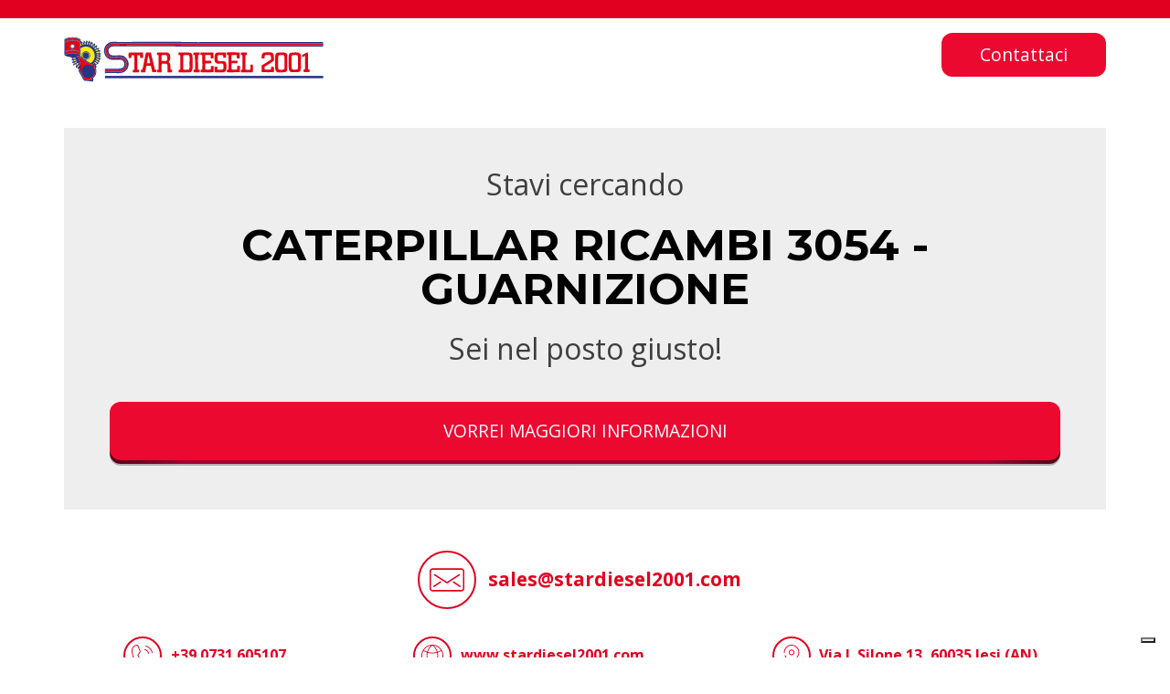

--- FILE ---
content_type: text/html; charset=utf-8
request_url: https://www.stardiesel2001.com/parti-ricambio/caterpillar/3054/guarnizione.html
body_size: 35737
content:

 
<!DOCTYPE html>

<html>
  <head>
    <meta charset="utf-8">
	<title>CATERPILLAR Ricambi 3054 - Guarnizione</title>
	<meta name="description" content="Parti di ricambio motore CATERPILLAR 3054 - Guarnizione">
    <meta name="author" content="www.gruppoeidos.it">
    <meta name="viewport" content="width=device-width, initial-scale=1.0">

    <!-- Styles
    ================================================== -->
    <link type="text/css" href="/eidos/star/layout/css/bootstrap.css" rel="stylesheet">
    <link type="text/css" href="/eidos/star/layout/css/landing.css?v=14092024" rel="stylesheet">

    <!-- Javascript
    ================================================== -->
    <script type="text/javascript" src="/eidos/star/layout/js/jquery-1.10.2.min.js"></script>
    <script type="text/javascript" src="/eidos/star/layout/js/bootstrap.min.js"></script>

    <!-- Fav icons -->
    <link rel="apple-touch-icon-precomposed" sizes="144x144" href="/eidos/star/layout/apple-touch-icon-144-precomposed.png">
    <link rel="apple-touch-icon-precomposed" sizes="114x114" href="/eidos/star/layout/apple-touch-icon-114-precomposed.png">
    <link rel="apple-touch-icon-precomposed" sizes="72x72" href="/eidos/star/layout/apple-touch-icon-72-precomposed.png">
    <link rel="apple-touch-icon-precomposed" href="/eidos/star/layout/apple-touch-icon-57-precomposed.png">
    <link rel="shortcut icon" href="/eidos/star/layout/favicon.png">
	
	<script type="text/javascript" src="//cdn.iubenda.com/cs/iubenda_cs.js" charset="UTF-8" async></script>
	<script type="text/javascript">
	var _iub = _iub || [];
	_iub.csConfiguration = {"askConsentAtCookiePolicyUpdate":true,"enableTcf":true,"floatingPreferencesButtonDisplay":"bottom-right","googleAdditionalConsentMode":true,"perPurposeConsent":true,"siteId":3314599,"tcfPurposes":{"2":"consent_only","7":"consent_only","8":"consent_only","9":"consent_only","10":"consent_only","11":"consent_only"},"whitelabel":false,"cookiePolicyId":51287601,"lang":"it", "banner":{ "acceptButtonCaptionColor":"#FFFFFF","acceptButtonColor":"#0073CE","acceptButtonDisplay":true,"backgroundColor":"#FFFFFF","backgroundOverlay":true,"brandBackgroundColor":"#FFFFFF","brandTextColor":"#000000","closeButtonRejects":true,"customizeButtonCaptionColor":"#4D4D4D","customizeButtonColor":"#DADADA","customizeButtonDisplay":true,"explicitWithdrawal":true,"listPurposes":true,"logo":"[data-uri]","position":"bottom","textColor":"#000000" }};
	</script>
	<!-- Google tag (gtag.js) -->
	<script class="_iub_cs_activate" type="text/plain" async src="https://www.googletagmanager.com/gtag/js?id=G-FTECE232H4"></script>
	<script class="_iub_cs_activate" type="text/plain">
	  window.dataLayer = window.dataLayer || [];
	  function gtag(){dataLayer.push(arguments);}
	  gtag('js', new Date());

	  gtag('config', 'G-FTECE232H4');
	</script>
    </head>
    <body>

        <!-- HEADER -->
        <header>
            <div class="container">
                <div class="row">
                    <div class="col-md-12">
                        <div class="logo">
							<img alt="Stardiesel" src="/eidos/star/layout/images/logo-stardiesel.svg" />
                        </div>
                        <div class="cta">
							<a class="pushable" href="#" data-toggle="modal" data-target="#modalContact">
								<span class="shadow"></span>
								<span class="edge"></span>
								<span class="front">Contattaci</span>
							</a>
                        </div>
                    </div>
                </div>
            </div>
            <!-- Menu -->
        </header>
        <!--/ HEADER -->

        <!-- CONTENT-->
        <section class="content spare-parts">
            <div class="container">
                <div class="row">
                    <div class="col-md-12"><!--contenuto-->
                        <div class="content">
							<div class="sp-title">
								<span>Stavi cercando</span><h1>CATERPILLAR Ricambi 3054 - Guarnizione</h1>
								<span>Sei nel posto giusto!</span>
							</div>
							
							<div class="sp-cta">
								<a class="pushable" href="#" data-toggle="modal" data-target="#modalContact">
									<span class="shadow"></span>
									<span class="edge"></span>
									<span class="front">VORREI MAGGIORI INFORMAZIONI</span>
								</a>	
							</div>

							<div class="sp-company">
								<div class="contact" style="padding-top:0">
									<div class="c-row">
										<div class="item">
											<div class="ico"><img alt="" src="/eidos/star/layout/images/ico-ldn-email.svg"></div>
											<div class="label"><a href="mailto:sales@stardiesel2001.com">sales@stardiesel2001.com</a></div>
										</div>
									</div>
									<div class="c-row">
										<div class="item">
											<div class="ico"><img alt="" src="/eidos/star/layout/images/ico-ldn-phone.svg"></div>
											<div class="label"><a href="tel:+390731605107">+39 0731 605107</a></div>
										</div>
										<div class="item">
											<div class="ico"><img alt="" src="/eidos/star/layout/images/ico-ldn-web.svg"></div>
											<div class="label"><a target="_blank" href="https://www.stardiesel2001.com">www.stardiesel2001.com</a></div>
										</div>
										<div class="item">
											<div class="ico"><img alt="" src="/eidos/star/layout/images/ico-ldn-map.svg"></div>
											<div class="label"><a target="_blank" href="https://www.google.com/maps/place/Star+Diesel+2001+s.r.l./@43.5404893,13.2806708,15z/data=!4m6!3m5!1s0x132d9c14d4e9b8c5:0x4fe9b5d382294f8c!8m2!3d43.5404893!4d13.2806708!16s%2Fg%2F1tjzmvj0?entry=ttu">Via I. Silone 13, 60035 Jesi (AN)</a></div>
										</div>
									</div>
								</div>
							</div>
							
							<div class="sp-panel-more-parts">
								<span class="h5">
									<svg xmlns="http://www.w3.org/2000/svg" width="16" height="16" fill="currentColor" class="bi bi-gear-wide" viewBox="0 0 16 16">
									  <path d="M8.932.727c-.243-.97-1.62-.97-1.864 0l-.071.286a.96.96 0 0 1-1.622.434l-.205-.211c-.695-.719-1.888-.03-1.613.931l.08.284a.96.96 0 0 1-1.186 1.187l-.284-.081c-.96-.275-1.65.918-.931 1.613l.211.205a.96.96 0 0 1-.434 1.622l-.286.071c-.97.243-.97 1.62 0 1.864l.286.071a.96.96 0 0 1 .434 1.622l-.211.205c-.719.695-.03 1.888.931 1.613l.284-.08a.96.96 0 0 1 1.187 1.187l-.081.283c-.275.96.918 1.65 1.613.931l.205-.211a.96.96 0 0 1 1.622.434l.071.286c.243.97 1.62.97 1.864 0l.071-.286a.96.96 0 0 1 1.622-.434l.205.211c.695.719 1.888.03 1.613-.931l-.08-.284a.96.96 0 0 1 1.187-1.187l.283.081c.96.275 1.65-.918.931-1.613l-.211-.205a.96.96 0 0 1 .434-1.622l.286-.071c.97-.243.97-1.62 0-1.864l-.286-.071a.96.96 0 0 1-.434-1.622l.211-.205c.719-.695.03-1.888-.931-1.613l-.284.08a.96.96 0 0 1-1.187-1.186l.081-.284c.275-.96-.918-1.65-1.613-.931l-.205.211a.96.96 0 0 1-1.622-.434zM8 12.997a4.998 4.998 0 1 1 0-9.995 4.998 4.998 0 0 1 0 9.996z"/>
									</svg>Altri componenti per CATERPILLAR Guarnizione</span>
								<ul class="spare-parts-list"><li><a href="https://www.stardiesel2001.com/parti-ricambio/caterpillar/3054/albero-camme.html">Albero Camme</a></li>
<li><a href="https://www.stardiesel2001.com/parti-ricambio/caterpillar/3054/albero-motore.html">Albero Motore</a></li>
<li><a href="https://www.stardiesel2001.com/parti-ricambio/caterpillar/3054/alternatore.html">Alternatore</a></li>
<li><a href="https://www.stardiesel2001.com/parti-ricambio/caterpillar/3054/anello-tenuta.html">Anello Tenuta</a></li>
<li><a href="https://www.stardiesel2001.com/parti-ricambio/caterpillar/3054/basamento-motore.html">Basamento Motore</a></li>
<li><a href="https://www.stardiesel2001.com/parti-ricambio/caterpillar/3054/biella.html">Biella</a></li>
<li><a href="https://www.stardiesel2001.com/parti-ricambio/caterpillar/3054/boccola-biella.html">Boccola Biella</a></li>
<li><a href="https://www.stardiesel2001.com/parti-ricambio/caterpillar/3054/bronzina-banco.html">Bronzina Banco</a></li>
<li><a href="https://www.stardiesel2001.com/parti-ricambio/caterpillar/3054/bronzina-biella.html">Bronzina Biella</a></li>
<li><a href="https://www.stardiesel2001.com/parti-ricambio/caterpillar/3054/bronzina-guida.html">Bronzina Guida</a></li>
<li><a href="https://www.stardiesel2001.com/parti-ricambio/caterpillar/3054/bullone-biella.html">Bullone Biella</a></li>
<li><a href="https://www.stardiesel2001.com/parti-ricambio/caterpillar/3054/camicia-cilindro.html">Camicia Cilindro</a></li>
<li><a href="https://www.stardiesel2001.com/parti-ricambio/caterpillar/3054/centralina.html">Centralina</a></li>
<li><a href="https://www.stardiesel2001.com/parti-ricambio/caterpillar/3054/cinghia.html">Cinghia</a></li>
<li><a href="https://www.stardiesel2001.com/parti-ricambio/caterpillar/3054/collettore.html">Collettore</a></li>
<li><a href="https://www.stardiesel2001.com/parti-ricambio/caterpillar/3054/compressore-aria.html">Compressore Aria</a></li>
<li><a href="https://www.stardiesel2001.com/parti-ricambio/caterpillar/3054/coppa-olio.html">Coppa Olio</a></li>
<li><a href="https://www.stardiesel2001.com/parti-ricambio/caterpillar/3054/corona-dentata.html">Corona Dentata</a></li>
<li><a href="https://www.stardiesel2001.com/parti-ricambio/caterpillar/3054/cuscinetto.html">Cuscinetto</a></li>
<li><a href="https://www.stardiesel2001.com/parti-ricambio/caterpillar/3054/elemento-filtrante.html">Elemento Filtrante</a></li>
<li><a href="https://www.stardiesel2001.com/parti-ricambio/caterpillar/3054/fascia-elastica.html">Fascia Elastica</a></li>
<li><a href="https://www.stardiesel2001.com/parti-ricambio/caterpillar/3054/filtro-aria.html">Filtro Aria</a></li>
<li><a href="https://www.stardiesel2001.com/parti-ricambio/caterpillar/3054/filtro-gasolio.html">Filtro Gasolio</a></li>
<li><a href="https://www.stardiesel2001.com/parti-ricambio/caterpillar/3054/filtro-olio.html">Filtro Olio</a></li>
<li><a href="https://www.stardiesel2001.com/parti-ricambio/caterpillar/3054/gommino.html">Gommino</a></li>
<li><a href="https://www.stardiesel2001.com/parti-ricambio/caterpillar/3054/guarnizione.html">Guarnizione</a></li>
<li><a href="https://www.stardiesel2001.com/parti-ricambio/caterpillar/3054/guida-valvole.html">Guida Valvole</a></li>
<li><a href="https://www.stardiesel2001.com/parti-ricambio/caterpillar/3054/ingranaggi-distribuzione.html">Ingranaggi Distribuzione</a></li>
<li><a href="https://www.stardiesel2001.com/parti-ricambio/caterpillar/3054/ingranaggio.html">Ingranaggio</a></li>
<li><a href="https://www.stardiesel2001.com/parti-ricambio/caterpillar/3054/iniettore.html">Iniettore</a></li>
<li><a href="https://www.stardiesel2001.com/parti-ricambio/caterpillar/3054/kit-revisione-motore.html">Kit Revisione Motore</a></li>
<li><a href="https://www.stardiesel2001.com/parti-ricambio/caterpillar/3054/kit-segmenti.html">Kit Segmenti</a></li>
<li><a href="https://www.stardiesel2001.com/parti-ricambio/caterpillar/3054/manicotto.html">Manicotto</a></li>
<li><a href="https://www.stardiesel2001.com/parti-ricambio/caterpillar/3054/molla-valvole.html">Molla Valvole</a></li>
<li><a href="https://www.stardiesel2001.com/parti-ricambio/caterpillar/3054/motorino-avviamento.html">Motorino Avviamento</a></li>
<li><a href="https://www.stardiesel2001.com/parti-ricambio/caterpillar/3054/paraolio.html">Paraolio</a></li>
<li><a href="https://www.stardiesel2001.com/parti-ricambio/caterpillar/3054/pistone.html">Pistone</a></li>
<li><a href="https://www.stardiesel2001.com/parti-ricambio/caterpillar/3054/polverizzatore.html">Polverizzatore</a></li>
<li><a href="https://www.stardiesel2001.com/parti-ricambio/caterpillar/3054/pompa-acqua.html">Pompa Acqua</a></li>
<li><a href="https://www.stardiesel2001.com/parti-ricambio/caterpillar/3054/pompa-idraulica.html">Pompa Idraulica</a></li>
<li><a href="https://www.stardiesel2001.com/parti-ricambio/caterpillar/3054/pompa-iniezione.html">Pompa Iniezione</a></li>
<li><a href="https://www.stardiesel2001.com/parti-ricambio/caterpillar/3054/pompa-olio.html">Pompa Olio</a></li>
<li><a href="https://www.stardiesel2001.com/parti-ricambio/caterpillar/3054/prigioniero.html">Prigioniero</a></li>
<li><a href="https://www.stardiesel2001.com/parti-ricambio/caterpillar/3054/puleggia.html">Puleggia</a></li>
<li><a href="https://www.stardiesel2001.com/parti-ricambio/caterpillar/3054/punteria.html">Punteria</a></li>
<li><a href="https://www.stardiesel2001.com/parti-ricambio/caterpillar/3054/refrigerante-olio.html">Refrigerante Olio</a></li>
<li><a href="https://www.stardiesel2001.com/parti-ricambio/caterpillar/3054/sede-valvola.html">Sede Valvola</a></li>
<li><a href="https://www.stardiesel2001.com/parti-ricambio/caterpillar/3054/semiconi.html">Semiconi</a></li>
<li><a href="https://www.stardiesel2001.com/parti-ricambio/caterpillar/3054/sensore.html">Sensore</a></li>
<li><a href="https://www.stardiesel2001.com/parti-ricambio/caterpillar/3054/serie-guarnizioni-motore.html">Serie Guarnizioni Motore</a></li>
<li><a href="https://www.stardiesel2001.com/parti-ricambio/caterpillar/3054/serie-smeriglio.html">Serie Smeriglio</a></li>
<li><a href="https://www.stardiesel2001.com/parti-ricambio/caterpillar/3054/smorzatore-vibrazione.html">Smorzatore Vibrazione</a></li>
<li><a href="https://www.stardiesel2001.com/parti-ricambio/caterpillar/3054/spallamento.html">Spallamento</a></li>
<li><a href="https://www.stardiesel2001.com/parti-ricambio/caterpillar/3054/termostato.html">Termostato</a></li>
<li><a href="https://www.stardiesel2001.com/parti-ricambio/caterpillar/3054/testata-cilindro.html">Testata Cilindro</a></li>
<li><a href="https://www.stardiesel2001.com/parti-ricambio/caterpillar/3054/tubo.html">Tubo</a></li>
<li><a href="https://www.stardiesel2001.com/parti-ricambio/caterpillar/3054/turocompressore.html">Turocompressore</a></li>
<li><a href="https://www.stardiesel2001.com/parti-ricambio/caterpillar/3054/valvola-aspirazione.html">Valvola Aspirazione</a></li>
<li><a href="https://www.stardiesel2001.com/parti-ricambio/caterpillar/3054/valvola-scarico.html">Valvola Scarico</a></li>
<li><a href="https://www.stardiesel2001.com/parti-ricambio/caterpillar/3054/ventola.html">Ventola</a></li>
<li><a href="https://www.stardiesel2001.com/parti-ricambio/caterpillar/3054/volano.html">Volano</a></li></ul>
							</div>
							
							<div class="sp-more-parts">
								<div class="row">
									<div class="col-md-6">
										<div class="btn-group">
											<button class="btn btn-default btn-lg dropdown-toggle" type="button" data-toggle="dropdown" aria-haspopup="true" aria-expanded="false">
											Cerchi altri motori <strong>CATERPILLAR</strong>?<span class="caret"></span>
											</button>
											<ul class="dropdown-menu"><li><a href="https://www.stardiesel2001.com/parti-ricambio/caterpillar/3013c/guarnizione.html">3013C</a></li>
<li><a href="https://www.stardiesel2001.com/parti-ricambio/caterpillar/3024/guarnizione.html">3024</a></li>
<li><a href="https://www.stardiesel2001.com/parti-ricambio/caterpillar/3034/guarnizione.html">3034</a></li>
<li><a href="https://www.stardiesel2001.com/parti-ricambio/caterpillar/3044/guarnizione.html">3044</a></li>
<li><a href="https://www.stardiesel2001.com/parti-ricambio/caterpillar/3054/guarnizione.html">3054</a></li>
<li><a href="https://www.stardiesel2001.com/parti-ricambio/caterpillar/3054c/guarnizione.html">3054C</a></li>
<li><a href="https://www.stardiesel2001.com/parti-ricambio/caterpillar/3056/guarnizione.html">3056</a></li>
<li><a href="https://www.stardiesel2001.com/parti-ricambio/caterpillar/3056e/guarnizione.html">3056E</a></li>
<li><a href="https://www.stardiesel2001.com/parti-ricambio/caterpillar/3064/guarnizione.html">3064</a></li>
<li><a href="https://www.stardiesel2001.com/parti-ricambio/caterpillar/3066/guarnizione.html">3066</a></li>
<li><a href="https://www.stardiesel2001.com/parti-ricambio/caterpillar/3114/guarnizione.html">3114</a></li>
<li><a href="https://www.stardiesel2001.com/parti-ricambio/caterpillar/3116/guarnizione.html">3116</a></li>
<li><a href="https://www.stardiesel2001.com/parti-ricambio/caterpillar/3126/guarnizione.html">3126</a></li>
<li><a href="https://www.stardiesel2001.com/parti-ricambio/caterpillar/3176/guarnizione.html">3176</a></li>
<li><a href="https://www.stardiesel2001.com/parti-ricambio/caterpillar/3176c/guarnizione.html">3176C</a></li>
<li><a href="https://www.stardiesel2001.com/parti-ricambio/caterpillar/3196/guarnizione.html">3196</a></li>
<li><a href="https://www.stardiesel2001.com/parti-ricambio/caterpillar/3204/guarnizione.html">3204</a></li>
<li><a href="https://www.stardiesel2001.com/parti-ricambio/caterpillar/3208/guarnizione.html">3208</a></li>
<li><a href="https://www.stardiesel2001.com/parti-ricambio/caterpillar/3304/guarnizione.html">3304</a></li>
<li><a href="https://www.stardiesel2001.com/parti-ricambio/caterpillar/3306/guarnizione.html">3306</a></li>
<li><a href="https://www.stardiesel2001.com/parti-ricambio/caterpillar/3406/guarnizione.html">3406</a></li>
<li><a href="https://www.stardiesel2001.com/parti-ricambio/caterpillar/3406c/guarnizione.html">3406C</a></li>
<li><a href="https://www.stardiesel2001.com/parti-ricambio/caterpillar/3408/guarnizione.html">3408</a></li>
<li><a href="https://www.stardiesel2001.com/parti-ricambio/caterpillar/3412/guarnizione.html">3412</a></li>
<li><a href="https://www.stardiesel2001.com/parti-ricambio/caterpillar/3508/guarnizione.html">3508</a></li>
<li><a href="https://www.stardiesel2001.com/parti-ricambio/caterpillar/3512/guarnizione.html">3512</a></li>
<li><a href="https://www.stardiesel2001.com/parti-ricambio/caterpillar/3516/guarnizione.html">3516</a></li>
<li><a href="https://www.stardiesel2001.com/parti-ricambio/caterpillar/3520/guarnizione.html">3520</a></li>
<li><a href="https://www.stardiesel2001.com/parti-ricambio/caterpillar/c1.1/guarnizione.html">C1.1</a></li>
<li><a href="https://www.stardiesel2001.com/parti-ricambio/caterpillar/c1.5/guarnizione.html">C1.5</a></li>
<li><a href="https://www.stardiesel2001.com/parti-ricambio/caterpillar/c10/guarnizione.html">C10</a></li>
<li><a href="https://www.stardiesel2001.com/parti-ricambio/caterpillar/c11/guarnizione.html">C11</a></li>
<li><a href="https://www.stardiesel2001.com/parti-ricambio/caterpillar/c12/guarnizione.html">C12</a></li>
<li><a href="https://www.stardiesel2001.com/parti-ricambio/caterpillar/c13/guarnizione.html">C13</a></li>
<li><a href="https://www.stardiesel2001.com/parti-ricambio/caterpillar/c15/guarnizione.html">C15</a></li>
<li><a href="https://www.stardiesel2001.com/parti-ricambio/caterpillar/c16/guarnizione.html">C16</a></li>
<li><a href="https://www.stardiesel2001.com/parti-ricambio/caterpillar/c18/guarnizione.html">C18</a></li>
<li><a href="https://www.stardiesel2001.com/parti-ricambio/caterpillar/c2.2/guarnizione.html">C2.2</a></li>
<li><a href="https://www.stardiesel2001.com/parti-ricambio/caterpillar/c27/guarnizione.html">C27</a></li>
<li><a href="https://www.stardiesel2001.com/parti-ricambio/caterpillar/c3.3/guarnizione.html">C3.3</a></li>
<li><a href="https://www.stardiesel2001.com/parti-ricambio/caterpillar/c32/guarnizione.html">C32</a></li>
<li><a href="https://www.stardiesel2001.com/parti-ricambio/caterpillar/c4.2/guarnizione.html">C4.2</a></li>
<li><a href="https://www.stardiesel2001.com/parti-ricambio/caterpillar/c4.4/guarnizione.html">C4.4</a></li>
<li><a href="https://www.stardiesel2001.com/parti-ricambio/caterpillar/c6.4/guarnizione.html">C6.4</a></li>
<li><a href="https://www.stardiesel2001.com/parti-ricambio/caterpillar/c6.6/guarnizione.html">C6.6</a></li>
<li><a href="https://www.stardiesel2001.com/parti-ricambio/caterpillar/c6.6/guarnizione.html">C6.6</a></li>
<li><a href="https://www.stardiesel2001.com/parti-ricambio/caterpillar/c7/guarnizione.html">C7</a></li>
<li><a href="https://www.stardiesel2001.com/parti-ricambio/caterpillar/c9/guarnizione.html">C9</a></li>
<li><a href="https://www.stardiesel2001.com/parti-ricambio/caterpillar/d330/guarnizione.html">D330</a></li>
<li><a href="https://www.stardiesel2001.com/parti-ricambio/caterpillar/d333/guarnizione.html">D333</a></li>
<li><a href="https://www.stardiesel2001.com/parti-ricambio/caterpillar/d342/guarnizione.html">D342</a></li>
<li><a href="https://www.stardiesel2001.com/parti-ricambio/caterpillar/d343/guarnizione.html">D343</a></li>
<li><a href="https://www.stardiesel2001.com/parti-ricambio/caterpillar/d353/guarnizione.html">D353</a></li>
<li><a href="https://www.stardiesel2001.com/parti-ricambio/caterpillar/d398/guarnizione.html">D398</a></li>
<li><a href="https://www.stardiesel2001.com/parti-ricambio/caterpillar/d399/guarnizione.html">D399</a></li>
											</ul>
										</div>									
									</div>
									<div class="col-md-6">
										<div class="btn-group">
											<button class="btn btn-default btn-lg dropdown-toggle" type="button" data-toggle="dropdown" aria-haspopup="true" aria-expanded="false">
											Cerchi altri <strong>marchi </strong>?<span class="caret"></span>
											</button>
											<ul class="dropdown-menu"><li><a href="https://www.stardiesel2001.com/parti-ricambio/caterpillar/3013c/guarnizione.html">CATERPILLAR</a></li>
<li><a href="https://www.stardiesel2001.com/parti-ricambio/cummins/4b4.5/guarnizione.html">CUMMINS</a></li>
<li><a href="https://www.stardiesel2001.com/parti-ricambio/daf/1160/guarnizione.html">DAF</a></li>
<li><a href="https://www.stardiesel2001.com/parti-ricambio/detroit/149-series/guarnizione.html">DETROIT</a></li>
<li><a href="https://www.stardiesel2001.com/parti-ricambio/deutz/bf4l-2011/guarnizione.html">DEUTZ</a></li>
<li><a href="https://www.stardiesel2001.com/parti-ricambio/iveco/8045/guarnizione.html">IVECO</a></li>
<li><a href="https://www.stardiesel2001.com/parti-ricambio/man/d0824/guarnizione.html">MAN</a></li>
<li><a href="https://www.stardiesel2001.com/parti-ricambio/mercedes/0m402/guarnizione.html">MERCEDES</a></li>
<li><a href="https://www.stardiesel2001.com/parti-ricambio/mwm/d226/guarnizione.html">MWM</a></li>
<li><a href="https://www.stardiesel2001.com/parti-ricambio/perkins/1006/guarnizione.html">PERKINS</a></li>
<li><a href="https://www.stardiesel2001.com/parti-ricambio/scania/d11/guarnizione.html">SCANIA</a></li>
<li><a href="https://www.stardiesel2001.com/parti-ricambio/volvo/d10/guarnizione.html">VOLVO</a></li>
											</ul>
										</div>									
									</div>
								</div>
							</div>
							
							<div class="sp-company">
								<div class="figure">
									<img alt="Star Diesel 2001 Staff" src="/eidos/star/resources/hero-sd-company-2022.jpg">
								</div>
								<div class="blockquote">
								Lo staff della <strong>Star Diesel 2001</strong><br>è a tua <strong>disposizione</strong><br>pronto a <strong>supportarti</strong> nella tua ricerca
								</div>
							</div>
							
							<!--Approfondimento motore-->
							<div class="sp-detail">
								<div class="brand">
									<img alt="CATERPILLAR" src="/eidos/star/brands/caterpillar.png">
								</div>
								<div class="description"><h2>Motore Caterpillar 3054</h2>
    <p>Il motore Caterpillar 3054 è un motore diesel a combustione interna progettato e prodotto da Caterpillar Inc. Questo motore è spesso utilizzato in applicazioni industriali, compresi generatori di energia, macchinari da cantiere e attrezzature industriali. Di seguito sono riportate alcune caratteristiche tipiche del motore Caterpillar 3054:</p>

    <h3>Architettura del Motore</h3>
    <p>Il Caterpillar 3054 è un motore diesel progettato con un'architettura a quattro tempi. Questa architettura è comune nei motori diesel per veicoli pesanti e attrezzature industriali.</p>

    <h3>Cilindrata</h3>
    <p>La cilindrata esatta può variare tra i modelli specifici, ma il 3054 ha tipicamente una cilindrata che rientra in una gamma di motori di dimensioni medie.</p>

    <h3>Configurazione dei Cilindri</h3>
    <p>Può avere diverse configurazioni di cilindri, ad esempio, quattro cilindri in linea. La disposizione dei cilindri influisce sulle caratteristiche di potenza e coppia del motore.</p>

    <h3>Sistema di Iniezione del Carburante</h3>
    <p>Utilizza un sistema di iniezione del carburante per erogare il carburante nei cilindri durante il processo di combustione. Questo sistema contribuisce all'efficienza del motore.</p>

    <h3>Turbocompressore</h3>
    <p>Alcuni modelli possono essere dotati di un turbocompressore per aumentare l'efficienza della combustione, aumentando la pressione dell'aria all'interno dei cilindri.</p>

    <h3>Raffreddamento</h3>
    <p>Dispone di un sistema di raffreddamento per mantenere le temperature del motore entro limiti accettabili durante il funzionamento. Il raffreddamento è essenziale per garantire prestazioni ottimali e durata del motore.</p>

    <h3>Controllo Elettronico</h3>
    <p>A seconda del periodo di produzione, il 3054 potrebbe essere dotato di sistemi di controllo elettronico per ottimizzare le prestazioni e il consumo di carburante.</p>

    <h3>Applicazioni Comuni</h3>
    <p>Il Caterpillar 3054 è stato utilizzato in una varietà di applicazioni industriali, come generatori di energia, macchinari da cantiere e attrezzature per la movimentazione del materiale.</p>

    <h3>Manutenzione</h3>
    <p>Richiede routine di manutenzione periodiche, inclusa la sostituzione di filtri, olio e ispezione generale per garantire un funzionamento affidabile nel tempo.</p>
</div>
							</div>
							<!--/ Approfondimento motore-->
							
                        </div>
                    </div><!--/contenuto-->
                </div>
            </div>
        </section>
        <!--/ CONTENT-->

        <!-- FOOTER -->
        <footer>
            <div class="top">
                <div class="container">
                    <div class="row">
                        <div class="col-md-12">
						<p><small>
								<a href="/privacy/" data-cmp-ab="2">Privacy Policy</a>&nbsp;&nbsp;
								<a href="/cookie/" data-cmp-ab="2">Cookie Policy</a>&nbsp;&nbsp;
								<a href="/termini-e-condizioni/" data-cmp-ab="2">Termini e Condizioni</a>
								</small>
							</p>
							
                        </div>
                    </div>
                </div>
            </div>

        </footer>
        <!--/ FOOTER-->


        <!-- Modal Credits-->
		<form role="form" id="FormInfo" action="" method="post" name="FormInfo" onsubmit="return false;">
			<fieldset>
				  <div class="modal fade in" id="modalContact" aria-hidden="false">
					  <div class="modal-dialog">
					  <div class="modal-content">
						  <div class="modal-header">
							<button type="button" class="close" data-dismiss="modal" aria-hidden="true">×</button>
							<p class="modal-title">Richiesta Informazioni</p>
						  </div>
						  <div class="modal-body">
							  <div class="form-group">
								  <input type="text" class="form-control" id="txtSpareParts" name="txtSpareParts" value="CATERPILLAR 3054 - Guarnizione" readonly>
							  </div>
							  <div class="form-group">
								  <label for="txtEmail">Email *</label>
								  <input type="text" class="form-control" id="txtEmail" name="txtEmail" placeholder="Email">
							  </div>
							  <div class="form-group">
								  <label for="txtPhone">Telefono *</label>
								  <input type="text" class="form-control" id="txtPhone" name="txtPhone" placeholder="Telefono">
							  </div>
							  <div class="form-group">
								  <label for="txtName">Nome e Cognome *</label>
								  <input type="text" class="form-control" id="txtName" name="txtName" placeholder="Nome">
							  </div>
							  <div class="form-group">
								  <label for="txtCountry">Paese *</label>
								  <input type="text" class="form-control" id="txtCountry" name="txtCountry" placeholder="Country">
							  </div>

							<div class="form-group">
								<label for="txtMsg">Richiesta</label>
								<textarea rows="3" placeholder="Inserisci Note" name="txtMsg" cols="20" class="form-control" id="txtMsg"> </textarea>
							</div>
							<div class="checkbox">
								<label class="privacy">
									<input id="infPrivacy" name="infPrivacy" type="checkbox" checked=""> <small>Autorizzo al trattamento dei miei dati personali ai sensi dell’art.13 del GDPR 679/2016</small>
								</label>
							</div>							  
							  <button type="button" class="btn btn-danger btn-lg" onclick="SendRequest();" id="cmdRequest">Invia</button>
						  </div>
						  <div id="resmsg"></div>						  
						  
					  </div><!-- /.modal-content -->
					  </div><!-- /.modal-dialog -->
				  </div><!-- /.modal -->
				<input id="cmdInviaInfo" onclick="SendRequest();" style="display: none;" value="" type="button">		
				<div id="divResultMsg"></div>        
			</fieldset>
		</form>


    </body>
</html>
 <script type="text/javascript">
	function SendRequest(){
	//alert("Funzione non attiva in versione Demo."); return;
	$("#txtName"		).removeClass("error");
	$("#txtCountry"		).removeClass("error");
	$("#txtEmail"		).removeClass("error");
	$("#txtPhone"		).removeClass("error");
	$("#resmsg"			).html("");
	
	var txtName		= $("#txtName"		).val().trim();
	var txtCountry	= $("#txtCountry"	).val().trim();
	var txtEmail	= $("#txtEmail"		).val().trim();
	var txtPhone	= $("#txtPhone"		).val().trim();
	var txtMsg		= $("#txtMsg"		).val().trim();
	var txtSpareParts = $("#txtSpareParts").val().trim();
	
	var IsToContinue = 1;			
    
    if (txtName		== "") 		{	 IsToContinue=0;  $("#txtName").addClass("error"); }
	if (txtCountry	== "") 		{	 IsToContinue=0;  $("#txtCountry").addClass("error"); }
	if (!emailCheck( txtEmail )){	 IsToContinue=0;  $("#txtEmail").addClass("error");  }
	if (txtPhone	== "") 		{	 IsToContinue=0;  $("#txtPhone").addClass("error"); }
	
	if (IsToContinue==0) return false;
	
	var jsonData = {};	 
	jsonData["fun"]			=  "send";
	jsonData["txtName"]		=  txtName;
	jsonData["txtCountry"]	=  txtCountry;
	jsonData["txtEmail"]	=  txtEmail;
	jsonData["txtPhone"]	=  txtPhone;
	jsonData["txtMsg"]		=  txtMsg;
	jsonData["txtSpareParts"] =  txtSpareParts;
      
    $("#divloading").show();
	  
    var xhr = $.ajax({
       type: "POST"
	  	, url: "/spare-parts?"
	  	, data: jsonData		
	  	, success: function (data, status) {			
	  	    $("#divloading").hide();		
			$("#resmsg").html(data);			
	  	}
	  	, error: function (data, status) {
	  	    $("#divloading").hide();
	  	    alert(data);
	  	}
     });

 }   
  
 function emailCheck(mail) {
    if (mail == "") return false;
    var filterEmail = /^([\w-\.]+)@((\[[0-9]{1,3}\.[0-9]{1,3}\.[0-9]{1,3}\.)|(([\w-]+\.)+))([a-zA-Z]{2,4}|[0-9]{1,3})(\]?)$/;
    if (!filterEmail.test(mail)) { return false; }
    return true;
 }


 </script>
 
 
   
 


--- FILE ---
content_type: image/svg+xml
request_url: https://www.stardiesel2001.com/eidos/star/layout/images/ico-ldn-web.svg
body_size: 2919
content:
<?xml version="1.0" encoding="utf-8"?>
<!-- Generator: Adobe Illustrator 16.0.0, SVG Export Plug-In . SVG Version: 6.00 Build 0)  -->
<!DOCTYPE svg PUBLIC "-//W3C//DTD SVG 1.1//EN" "http://www.w3.org/Graphics/SVG/1.1/DTD/svg11.dtd">
<svg version="1.1" id="Livello_1" xmlns="http://www.w3.org/2000/svg" xmlns:xlink="http://www.w3.org/1999/xlink" x="0px" y="0px"
	 width="48px" height="48px" viewBox="0 0 48 48" enable-background="new 0 0 48 48" xml:space="preserve">
<path fill="#E10020" d="M24,48C10.767,48,0,37.234,0,24C0,10.767,10.767,0,24,0c13.234,0,24,10.767,24,24C48,37.234,37.234,48,24,48
	z M35.095,33.542c-1.191,3.675-3.043,7.037-5.501,9.992l-2.28,2.741l3.397-1.079c4.546-1.442,8.588-4.39,11.382-8.296l0.67-0.937
	l-0.997-0.574c-1.708-0.985-3.495-1.828-5.314-2.504l-1.02-0.379L35.095,33.542z M11.574,32.978
	c-1.817,0.688-3.591,1.537-5.271,2.52l-0.993,0.58l0.675,0.932c2.789,3.853,6.804,6.76,11.304,8.188l3.396,1.077l-2.278-2.739
	c-2.438-2.931-4.278-6.264-5.472-9.906l-0.34-1.039L11.574,32.978z M24.126,30.676c-2.958,0-5.907,0.371-8.769,1.102l-1.082,0.276
	l0.349,1.061c1.549,4.709,4.277,8.914,7.888,12.162c0.42,0.377,0.948,0.584,1.489,0.584c0.382,0,0.949-0.102,1.479-0.579
	c3.632-3.264,6.369-7.492,7.916-12.228l0.349-1.066l-1.09-0.271C29.872,31.026,27.001,30.676,24.126,30.676z M3.917,14.465
	C2.49,17.461,1.766,20.669,1.766,24s0.724,6.539,2.151,9.535l0.489,1.026l0.98-0.574c1.894-1.109,3.893-2.053,5.941-2.806
	l0.836-0.307l-0.173-0.874c-0.394-1.996-0.594-4.015-0.594-6.001c0-1.981,0.2-4,0.594-6.001l0.173-0.875l-0.837-0.307
	c-2.044-0.749-4.042-1.692-5.94-2.805l-0.98-0.575L3.917,14.465z M42.67,14.125c-1.908,1.102-3.918,2.035-5.975,2.774l-0.843,0.303
	l0.171,0.879c0.384,1.974,0.579,3.965,0.579,5.918c0,1.954-0.195,3.945-0.579,5.919l-0.171,0.879l0.843,0.303
	c2.064,0.742,4.075,1.674,5.976,2.772l0.983,0.569l0.482-1.029c1.393-2.966,2.098-6.132,2.098-9.413s-0.706-6.448-2.099-9.414
	l-0.482-1.028L42.67,14.125z M13.645,18.76c-0.319,1.757-0.481,3.52-0.481,5.24c0,1.721,0.162,3.484,0.482,5.241l0.201,1.101
	l1.083-0.277c2.999-0.765,6.092-1.152,9.194-1.152c3.02,0,6.037,0.367,8.965,1.094l1.081,0.269l0.196-1.097
	c0.312-1.732,0.469-3.475,0.469-5.178c0-1.703-0.157-3.445-0.469-5.178l-0.196-1.096l-1.082,0.268
	c-2.932,0.728-5.946,1.097-8.96,1.097c-3.101,0-6.196-0.388-9.199-1.154l-1.084-0.277L13.645,18.76z M23.998,2.141
	c-0.539,0-1.065,0.205-1.479,0.577c-3.617,3.251-6.347,7.458-7.896,12.168l-0.349,1.061l1.082,0.276
	c2.859,0.731,5.809,1.101,8.767,1.101c2.875,0,5.745-0.35,8.531-1.041l1.09-0.27l-0.349-1.067c-1.544-4.73-4.279-8.957-7.909-12.223
	C25.065,2.347,24.538,2.141,23.998,2.141z M29.594,4.464c2.459,2.957,4.311,6.319,5.502,9.993l0.337,1.035l1.02-0.379
	c1.818-0.676,3.605-1.519,5.313-2.503l0.997-0.575l-0.67-0.936C39.3,7.192,35.257,4.246,30.711,2.802l-3.397-1.079L29.594,4.464z
	 M17.29,2.803c-4.5,1.428-8.515,4.335-11.304,8.187l-0.675,0.931l0.993,0.582c1.675,0.98,3.448,1.828,5.27,2.52l1.021,0.387
	l0.34-1.039c1.194-3.643,3.035-6.976,5.472-9.906l2.279-2.739L17.29,2.803z"/>
</svg>


--- FILE ---
content_type: image/svg+xml
request_url: https://www.stardiesel2001.com/eidos/star/layout/images/ico-ldn-phone.svg
body_size: 2193
content:
<?xml version="1.0" encoding="utf-8"?>
<!-- Generator: Adobe Illustrator 16.0.0, SVG Export Plug-In . SVG Version: 6.00 Build 0)  -->
<!DOCTYPE svg PUBLIC "-//W3C//DTD SVG 1.1//EN" "http://www.w3.org/Graphics/SVG/1.1/DTD/svg11.dtd">
<svg version="1.1" id="Livello_1" xmlns="http://www.w3.org/2000/svg" xmlns:xlink="http://www.w3.org/1999/xlink" x="0px" y="0px"
	 width="48px" height="48px" viewBox="0 0 48 48" enable-background="new 0 0 48 48" xml:space="preserve">
<path fill="#E10020" d="M45.129,18.023c-0.426,0-0.801-0.287-0.911-0.7C42.45,10.739,37.262,5.551,30.675,3.782
	c-0.502-0.135-0.801-0.653-0.666-1.156c0.11-0.412,0.484-0.7,0.91-0.7c0.083,0,0.165,0.011,0.246,0.033
	C38.399,3.9,44.1,9.601,46.043,16.834c0.135,0.502-0.165,1.022-0.669,1.158C45.296,18.012,45.212,18.023,45.129,18.023z"/>
<path fill="#E10020" d="M37.372,20.107c-0.428,0-0.802-0.288-0.911-0.701c-1.02-3.834-4.033-6.848-7.867-7.865
	c-0.243-0.064-0.447-0.22-0.574-0.439c-0.126-0.218-0.16-0.473-0.096-0.717c0.11-0.413,0.486-0.701,0.916-0.701
	c0.081,0,0.162,0.011,0.242,0.031c4.484,1.191,8.013,4.718,9.203,9.205c0.064,0.245,0.031,0.5-0.097,0.718
	c-0.126,0.218-0.329,0.374-0.571,0.438C37.537,20.097,37.456,20.107,37.372,20.107z"/>
<path fill="#E10020" d="M35.088,48C15.741,48,0,32.26,0,12.912C0.002,6.395,4.879,0.854,11.345,0.024C11.471,0.008,11.597,0,11.72,0
	c1.184,0,2.243,0.707,2.7,1.804l5.043,11.766c0.391,0.905,0.307,1.938-0.225,2.765l-4.197,6.386
	c-0.199,0.304-0.223,0.699-0.063,1.032c1.964,4.058,5.285,7.368,9.349,9.322c0.135,0.064,0.288,0.099,0.444,0.099
	c0.216,0,0.428-0.063,0.6-0.18l6.279-4.195c0.473-0.321,1.056-0.497,1.645-0.497c0.404,0,0.809,0.084,1.168,0.241l11.742,5.042
	c1.212,0.506,1.938,1.769,1.771,3.071C47.146,43.122,41.606,47.998,35.088,48L35.088,48z M11.669,1.894
	C6.095,2.603,1.892,7.339,1.89,12.912c0,18.306,14.893,33.2,33.198,33.2c5.571-0.001,10.305-4.169,11.015-9.696
	c0.059-0.463-0.202-0.911-0.634-1.091l-11.757-5.049c-0.135-0.061-0.281-0.092-0.427-0.092c-0.207,0-0.407,0.063-0.58,0.182
	l-6.281,4.194c-0.484,0.33-1.055,0.503-1.646,0.503c-0.436,0-0.873-0.098-1.264-0.282c-4.451-2.141-8.088-5.767-10.238-10.209
	c-0.441-0.923-0.372-2.028,0.184-2.883l4.196-6.382c0.185-0.292,0.211-0.669,0.074-0.99L12.681,2.539
	c-0.166-0.394-0.543-0.648-0.96-0.648h-0.025L11.669,1.894z"/>
</svg>
